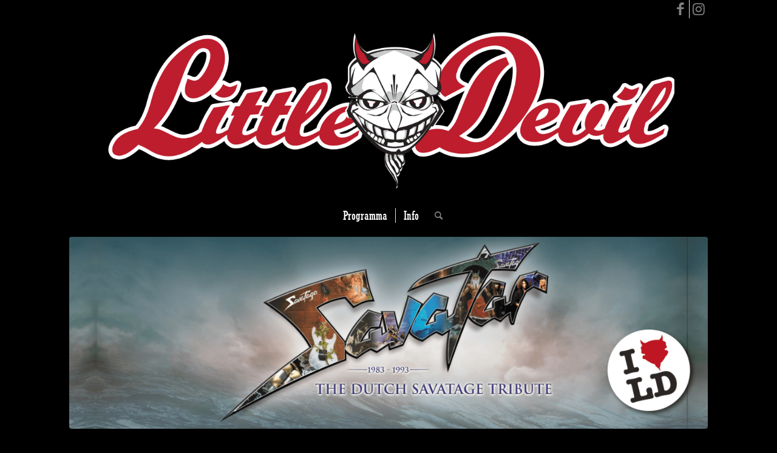

--- FILE ---
content_type: text/css
request_url: https://www.littledevil.nl/wp-content/plugins/dynamic-timetable/style.css?ver=6.9
body_size: 160
content:
/* Desktop View */
.dtt-frontend-box {
    float: right;
    width: 30%;
    margin: 0 0 20px 20px;
    padding: 15px;
    background: #000;
    border: 1px solid #ddd;
    border-radius: 8px;
    box-shadow: 2px 2px 10px rgba(0,0,0,0.05);
    z-index: 10;
}

.dtt-frontend-box h3 {
    margin-top: 0;
    font-size: 1.2em;
    border-bottom: 2px solid #333;
    padding-bottom: 5px;
}

.dtt-frontend-box ul {
    list-style: none;
    padding: 0;
    margin: 0;
}

.dtt-frontend-box li {
    padding: 8px 0;
    border-bottom: 1px solid #eee;
}

/* Mobile View */
@media screen and (max-width: 600px) {
    .dtt-frontend-box {
        float: none;
        width: 100%;
        margin: 10px 0;
        box-sizing: border-box;
        display: block;
        clear: both;
    }
}